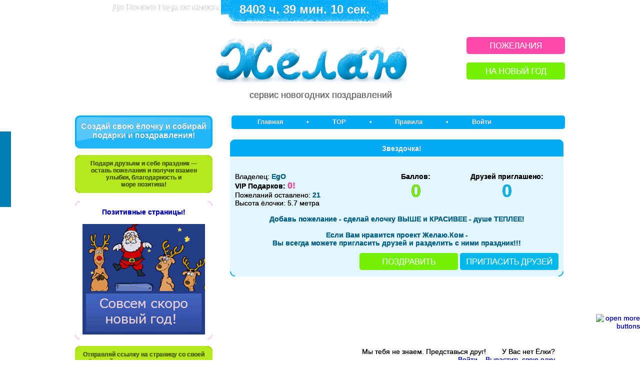

--- FILE ---
content_type: text/html; charset=UTF-8
request_url: https://zhelayu.com/ny/ego/
body_size: 17214
content:
<!DOCTYPE html PUBLIC "-//W3C//DTD XHTML 1.0 Transitional//EN" "http://www.w3.org/TR/xhtml1/DTD/xhtml1-transitional.dtd">
<html xmlns="http://www.w3.org/1999/xhtml">
<head>
<title>Звездочка  EgO Поздравления и пожелания на 2027 Новый Год.</title>
<meta http-equiv="Content-Type" content="text/html; charset=utf-8" />
<meta name="description" content="Звездочка Позитивный сервис для счастливых людей. Подари подарок себе и своим друзьям! Бесплатно! Поздравь любимых! EgO Открытки, поздравления, и куча других радостей! " />
<meta name="keywords" content="С новым годом, 2027, день валентина, Звездочка, EgO пожелания, поздравления, поздравления открытки поздравления признания в любви пожелания добрые пожелания прикольные поздравления" />
<meta name="robots" content="index, follow" />

<link rel="shortcut icon" href="http://zhelayu.com/i/favicon.ico" type="image/x-icon" />
<link rel="icon" href="http://zhelayu.com//img/favicon.ico" type="image/x-icon" />

<link href="http://zhelayu.com/css/zhelayu-com-main.css" rel="stylesheet" type="text/css" />
<script type="text/javascript" src="http://zhelayu.com/js/clock.js"></script>
<!--script src="http://zhelayu.com/sms/dropdown.js" type="text/javascript"></script-->   
<script type="text/javascript" src="http://zhelayu.com/js/mootools.js"></script>
<script type="text/javascript" src="http://zhelayu.com/js/overlay.js"></script>
<script type="text/javascript" src="http://zhelayu.com/js/multibox.js"></script>
<link href="http://zhelayu.com/css/multibox.css" rel="stylesheet" type="text/css" />
<style type="text/css"> #htmlElement {padding: 10px;	background-color: #01ABF6;} </style>
<script type="text/javascript">
<!--
function showComment(i){ if(document.getElementById('text' + i )) { document.getElementById('text' + i ).style.display='block';	} }
function hideComment(i){ if(document.getElementById('text' + i )) { document.getElementById('text' + i ).style.display='none'; } }
function open_win() { window.open("http://zhelayu.com/ny/ego/presents/"); }
-->
</script>
<style>
.present_ajax  a
{
display:block;
float:left;
text-decoration:none;
}
.present_ajax  img {
        border: 2px solid #ffffff;
        border-width: 2px;
}
.present_ajax a:hover img{
       /* border: 2px solid #01ABF6; */ 
        border-width: 2px;
        color: #837E7C;
        background: url(http://zhelayu.com/i/zhelayu-com-gift_bg.gif) no-repeat 0 0;       
}
.present_ajax a:hover div {visibility:visible; }
.present_ajax span {
display:block;
margin:0px 0;
}
.present_ajax div {
background:#B6E81E none repeat scroll 0 0;
color:#ffffff;
/* color:#38460C; */
padding:2px 0 0 2px;
height:18px;
opacity:0.92;
font-size:12px;
position:absolute;
text-align:center;
visibility:hidden;
width:128px;
z-index:999;
}
</style>

    <script type="text/javascript">

        var _gaq = _gaq || [];
        _gaq.push(['_setAccount', 'UA-6731585-1']);
        _gaq.push(['_setDomainName', 'zhelayu.com']);
        _gaq.push(['_trackPageview']);

        (function() {
            var ga = document.createElement('script'); ga.type = 'text/javascript'; ga.async = true;
            ga.src = ('https:' == document.location.protocol ? 'https://ssl' : 'http://www') + '.google-analytics.com/ga.js';
            var s = document.getElementsByTagName('script')[0]; s.parentNode.insertBefore(ga, s);
        })();

    </script>
</head><body>
<div class="zhelayu-com-main">
  <div class="zhelayu-com-main1">
    <div class="zhelayu-com-header" style="width:910px;">
    	<!--<div class="float-left">&nbsp;&nbsp;&nbsp;&nbsp; С Новым Годом и Рождеством Христовым! &nbsp;&nbsp;&nbsp;&nbsp;</div>-->
    	
		    	<div class="float-left" style="margin-left:40px;">До Нового Года осталось: </div>
    	
 
		<div class="float-left">
			<div style="position:absolute; margin-top:-5px;"><img src="http://zhelayu.com/i/zhelayu-com-top-time-bg.png" alt=""/></div>
		    <div style="position:absolute; margin:0px auto; font-size:18pt; text-align:center; width:334px;" id="clocktime">И</div>
  
		</div>


		<!--<div class="float-left" style="margin-left: 300px; margin-top:-5px; width: 350px; text-align: right;">-->
            <!---->
				<!--<script type="text/javascript" src="//yandex.st/share/share.js" charset="utf-8"></script>-->
                <!--<script type="text/javascript">-->
                <!--new Ya.share({-->
                    <!--'element': 'ya_share1',-->
                    <!--'elementStyle': {-->
                        <!--'type': 'link',-->
                        <!--'linkIcon': true,-->
                        <!--'border': false,-->
                        <!--'quickServices': ['yaru', 'vkontakte', 'facebook', 'twitter', 'lj', 'friendfeed', '|','odnoklassniki', '',  'moimir']-->
                    <!--},-->
                    <!--'popupStyle': {-->
                         <!--'blocks': {-->
                                    <!--'Поделись Ёлочкой': [ 'moimir','vkontakte', 'facebook', 'twitter', 'lj', 'friendfeed', 'odnoklassniki', 'blogger', 'evernote', 'delicious', 'yaru'],-->
                                    <!--'и получай мешок теплых пожеланий!': ['|', '']-->
                                <!--},-->
                        <!--'copyPasteField': true-->
                    <!--}-->
                 <!--});-->
                <!--</script>-->

                <!--<span id="ya_share1"></span>-->
		<!---->
		<!--</div>-->
		
		<div class="clearer"></div>
    </div>
    <div class="zhelayu-com-logo">
      <div class="float-right" style="right:0; position:relative;  "><a href="http://zhelayu.com/pozdravlenija/pozdravlenija-s-novym-godom-v-stikhakh/" title="Пожелания на новый 2027 год"><img src="http://zhelayu.com/i/zhelayu-com-btn-pozhelaniya.png" width="197" height="34" title="Пожелания на новый 2027 год" alt="Пожелания на новый 2027 год" /></a>
       <br><br><a href="http://zhelayu.com/info/na-novyjj-god-novogodnee-nastroenie/" title="На Новый Год: Новогоднее настроение"><img src="http://zhelayu.com/i/zhelayu-com-btn-na-noviy-god-pozitif.png" width="197" height="34" title="На Новый Год: Новогоднее настроение" alt="На Новый Год: Новогоднее настроение" /></a>
      </div>
      <div style="margin-right:157px; padding-left:160px;  "> <a href="http://zhelayu.com/"><img src="http://zhelayu.com/i/zhelayu-com-logo-happy-new-year.png" width="401" height="96" alt="Zhelayu.com Желаю.Ком - Сервис поздравлений и пожеланий." title="Желаю.Ком - Сервис поздравлений и пожеланий." /></a><br />
        <h3>сервис новогодних поздравлений</h3>
      </div>
    </div>

    <!-- Zhelayu.com - Главнай блок - Регистрация Меню Знакомства  -->
    <div class="zhelayu-com-content">
<!-- Левая сторона -->
    	<div style="float:left;width:275px; ">
    		<!-- Желаю.Ком - Кнопка Создай свою ёлочку и собирай подарки и поздравления! -->
			<a class="zhelayu-com-box-create-christmas-tree-btn" href="http://zhelayu.com/create/" title="Создай свою ёлочку и собирай подарки и поздравления!">Создай свою ёлочку и собирай подарки и поздравления!</a>
			<img src="http://zhelayu.com/i/zhelayu-com-box-create-christmas-tree-btn-bg.png" alt="" title=""  />
	        <!-- Желаю.Ком - Блок - Подари друзьям праздник -->
	        <div class="zhelayu-com-promo-box">
	          <table>
	            <tr>
	              <td class="promo-box-top-left" align="left"><img src="http://zhelayu.com/i/zhelayu-com-pr-box-top-left-corner.png" width="10" height="10" alt="" /></td>
	              <td class="promo-box-top-center"></td>
	              <td class="promo-box-top-right"><img src="http://zhelayu.com/i/zhelayu-com-pr-box-top-right-corner.png" width="10" height="10" alt="" /></td>
	            </tr>
	            <tr>
	              <td class="promo-box-mid-left"></td>
	              <td class="promo-box-mid-center">Подари друзьям и себе праздник — <br />
	                оставь пожелания и получи взамен <br />
	                улыбки, благодарность и <br />
	                море позитива! </td>
	              <td class="promo-box-mid-right"></td>
	            </tr>
	            <tr>
	              <td class="promo-box-bottom-left"><img src="http://zhelayu.com/i/zhelayu-com-pr-box-bottom-left-corner.png" width="10" height="10" alt="" /></td>
	              <td class="promo-box-bottom-center"></td>
	              <td class="promo-box-bottom-right"><img src="http://zhelayu.com/i/zhelayu-com-pr-box-bottom-right-corner.png" width="10" height="10" alt="" /></td>
	            </tr>
	          </table>
	        </div>
            <br />

        <!-- Желаю.Ком - Блок - Блок информации -->
        <div class="zhelayu-com-box-info-border_ffc5ee-275"  >
          <table>
            <tr>
              <td class="box-info-top-left"><img src="http://zhelayu.com/i/zhelayu-com-v09-box-info-corner-top-left.gif" width="10" height="10" alt="Позитив! :) Знакомства " /></td>
              <td class="box-info-top-center"></td>
              <td class="box-info-top-right"><img src="http://zhelayu.com/i/zhelayu-com-v09-box-info-corner-top-right.gif" width="10" height="10" alt="Счастье! Автомобиль " /></td>
            </tr>
            <tr>
              <td class="box-info-mid-left"></td>
              <td class="box-info-mid-center text-center">
               <h3 class="h3-box-info"><a href="http://zhelayu.com/info/na-novyjj-god-novogodnee-nastroenie/">Позитивные страницы!</a></h3>
              <br />
              <a href="http://zhelayu.com/4you/smile/"><img src="http://zhelayu.com/fun/ny2010/ny2010-zhelayu-b.jpg" width="245" height="221" alt=" Новый Год! Пожелания! Подарки! Кавайные поздравления" title="Скоро Новый Год! Пожелания! Подарки! Позитив!!!" /></a-->
                    
              <!--a href="http://zhelayu.com/info/novogodnijj-test-2010/"><img src="http://zhelayu.com/fun/ny2010/zhelayu-com-ny2010-test-fun.jpg" width="245" height="221" alt="Новогоднее письмо деду морозу! Новогодний тест 2010" title="Новогоднее письмо деду морозу! Новогодний тест 2010" /></a-->
                          </td>
              <td class="box-info-mid-right"></td>
            </tr>
            <tr>
              <td class="box-info-bottom-left"><img src="http://zhelayu.com/i/zhelayu-com-v09-box-info-corner-bottom-left.gif" width="10" height="10" alt="Тепло! Айфон" /></td>
              <td class="box-info-bottom-center"></td>
              <td class="box-info-bottom-right"><img src="http://zhelayu.com/i/zhelayu-com-v09-box-info-corner-bottom-right.gif" width="10" height="10" alt="Улыбайтесь! Нокиа" /></td>
            </tr>
          </table>
        </div>
        <!-- Желаю.Ком - Блок - Отправляй ссылку на страницу со своей ёлочкой -->
        <div class="zhelayu-com-promo-box">
          <table>
            <tr>
              <td class="promo-box-top-left" align="left"><img src="http://zhelayu.com/i/zhelayu-com-pr-box-top-left-corner.png" width="10" height="10" alt="купить" /></td>
              <td class="promo-box-top-center"></td>
              <td class="promo-box-top-right"><img src="http://zhelayu.com/i/zhelayu-com-pr-box-top-right-corner.png" width="10" height="10" alt="недвижимость" /></td>
            </tr>
            <tr>
              <td class="promo-box-mid-left"></td>
              <td class="promo-box-mid-center">
              Отправляй ссылку на страницу со своей ёлочкой своим друзьям и жди новых поздравлений! 
              <br>
Чем больше поздравлений и подарков, тем выше становится ёлочка. <br /><br>
   <br />
                <form action="" name="urlForm" id="urlForm">
                  <label style="display:block; float:left; height:22px; font-weight:bold;  margin:5px 1px 0 0;  vertical-align:middle;">Ёлочка</label>
                  <input style="display:block; float:left; width:205px; height:20px;  font-size:14px; padding:2px 0 0 2px;  vertical-align:middle; border:1px solid #A0D400; background:#ffffff url(http://zhelayu.com/i/zhelayu-com-body-bg.gif) repeat;" name="link" type="text" value="http://zhelayu.com/ny/ego/"
 onClick="javascript:document.urlForm.link.focus();document.urlForm.link.select();" readonly>
                  <br><br>

<a href="http://zhelayu.com/ny/ego/links/"><img src="http://zhelayu.com/i/zhelayu-com-btn-getlinks.png" alt="Получить ссылку!" width="197" height="34" /></a>
                  <div class="clearer"></div>
                </form></td>
              <td class="promo-box-mid-right"></td>
            </tr>
            <tr>
              <td class="promo-box-bottom-left"><img src="http://zhelayu.com/i/zhelayu-com-pr-box-bottom-left-corner.png" width="10" height="10" alt="" /></td>
              <td class="promo-box-bottom-center"></td>
              <td class="promo-box-bottom-right"><img src="http://zhelayu.com/i/zhelayu-com-pr-box-bottom-right-corner.png" width="10" height="10" alt="" /></td>
            </tr>
          </table>
        </div>
        <br />

              <!-- Желаю.Ком - Блок - Блок информации -->
        <div class="zhelayu-com-box-info-border_ffc5ee-275"  >
          <table>
            <!--<tr>-->
              <!--<td class="box-info-top-left"><img src="http://zhelayu.com/i/zhelayu-com-v09-box-info-corner-top-left.gif" width="10" height="10" alt=":)" /></td>-->
              <!--<td class="box-info-top-center"></td>-->
              <!--<td class="box-info-top-right"><img src="http://zhelayu.com/i/zhelayu-com-v09-box-info-corner-top-right.gif" width="10" height="10" alt="Счастье!" /></td>-->
            <!--</tr>-->
            <tr>
              <!--<td class="box-info-mid-left"></td>-->
              <td class="box-info-mid-center text-center">
               <!--<h3 class="h3-box-info"><a href="http://zhelayu.com/info/na-novyjj-god-novogodnee-nastroenie/">Спонсоры</a></h3>-->
              <br /><script type="text/javascript"><!--
google_ad_client = "pub-7944258317361202";
/* 250x250, created 11/29/09 */
google_ad_slot = "3058908935";
google_ad_width = 250;
google_ad_height = 250;
//-->
</script>
<script type="text/javascript"
src="http://pagead2.googlesyndication.com/pagead/show_ads.js">
</script></td>
              <!--<td class="box-info-mid-right"></td>-->
            </tr>
            <!--<tr>-->
              <!--<td class="box-info-bottom-left"><img src="http://zhelayu.com/i/zhelayu-com-v09-box-info-corner-bottom-left.gif" width="10" height="10" alt="" /></td>-->
              <!--<td class="box-info-bottom-center"></td>-->
              <!--<td class="box-info-bottom-right"><img src="http://zhelayu.com/i/zhelayu-com-v09-box-info-corner-bottom-right.gif" width="10" height="10" alt="Улыбайтесь!" /></td>-->
            <!--</tr>-->
          </table>
          </div>
                              
        
                <!-- Желаю.Ком - Блок - Поздравления -->
        <div class="zhelayu-com-box-wishes" style="position:absolute;">
          <table>
            <tr>
              <td class="box-wishes-top-left"><img src="http://zhelayu.com/i/zhelayu-com-box-wishes-top-left-corner.png" width="10" height="10" alt="Путешествия" /></td>
              <td class="box-wishes-top-center"></td>
              <td class="box-wishes-top-right"><img src="http://zhelayu.com/i/zhelayu-com-box-wishes-top-right-corner.png" width="10" height="10" alt="Жильё" /></td>
            </tr>
            <tr>
              <td class="box-wishes-topmid-left"></td>
              <td class="box-wishes-topmid-text"><a style="color:#704C31;" href="http://zhelayu.com/ny/ego/presents/" title="Поздравления на Новый  Год">Последние поздравления</a></td>
              <td class="box-wishes-topmid-right"></td>
            </tr>
                        <!-- Желаю.Ком - Блок - Поздравления - пожелание #37018-->
            <tr>
              <td class="box-wishes-bmid-left"></td>
              <td class="box-wishes-bmid-text" title="Дата: 2010-02-18 06:02:32"></div><a href="#present37018"></a><b>Желаю самого самого!</b> написал(а):</td>
              <td class="box-wishes-bmid-right"></td>
            </tr>
            <tr>
              <td class="box-wishes-mid-left"></td>
              <td class="box-wishes-mid-center"><!-- <img src="http://zhelayu.com//img/15.png" alt="Добро" />  -->
               Желаю самого самого!Желаю самого самого!Желаю самого самого!Желаю самого самого!Желаю самого самого!Желаю самого самого!Желаю самого самого!Желаю самого самого!Желаю самого самого!Желаю самого самого!Желаю самого самого!</td>
              <td class="box-wishes-mid-right"></td>
            </tr>
            <!-- END of Желаю.Ком - Блок - Поздравления - пожелание #1-->
                        <!-- Желаю.Ком - Блок - Поздравления - пожелание #37018-->
            <tr>
              <td class="box-wishes-bmid-left"></td>
              <td class="box-wishes-bmid-text" title="Дата: 2010-02-18 06:02:32"></div><a href="#present37018"></a><b><a href="http://zhelayu.com/ny/e/" title="Открыть елку Спонсоры" style="text-decoration:none;"><img src="http://zhelayu.com/i/zhelayu-com-icon-christmass-tree.gif" alt="Открыть елку" /></a><a href="http://zhelayu.com/ny/e/" title="Открыть елку Спонсоры">Спонсоры</a></b> написал(а):</td>
              <td class="box-wishes-bmid-right"></td>
            </tr>
            <tr>
              <td class="box-wishes-mid-left"></td>
              <td class="box-wishes-mid-center"><!-- <img src="http://zhelayu.com//img/google.png" alt="Добро" />  -->
               <script type="text/javascript"><!--
				google_ad_client = "pub-7944258317361202";
				/* 200x200, created 12/3/09 */
				google_ad_slot = "0632766988";
				google_ad_width = 200;
				google_ad_height = 200;
				//-->
				</script>
				<script type="text/javascript"
				src="http://pagead2.googlesyndication.com/pagead/show_ads.js">
				</script></td>
              <td class="box-wishes-mid-right"></td>
            </tr>
            <!-- END of Желаю.Ком - Блок - Поздравления - пожелание #1-->
                        <!-- Желаю.Ком - Блок - Поздравления - пожелание #37017-->
            <tr>
              <td class="box-wishes-bmid-left"></td>
              <td class="box-wishes-bmid-text" title="Дата: 2010-02-18 06:02:07"></div><a href="#present37017"></a><b>Самого самого всего!</b> написал(а):</td>
              <td class="box-wishes-bmid-right"></td>
            </tr>
            <tr>
              <td class="box-wishes-mid-left"></td>
              <td class="box-wishes-mid-center"><!-- <img src="http://zhelayu.com//img/0.png" alt="Добро" />  -->
               Самого самого всего!Самого самого всего!Самого самого всего!Самого самого всего!Самого самого всего!Самого самого всего!)))))))</td>
              <td class="box-wishes-mid-right"></td>
            </tr>
            <!-- END of Желаю.Ком - Блок - Поздравления - пожелание #1-->
                        <!-- Желаю.Ком - Блок - Поздравления - пожелание #37016-->
            <tr>
              <td class="box-wishes-bmid-left"></td>
              <td class="box-wishes-bmid-text" title="Дата: 2010-02-18 06:01:53"></div><a href="#present37016"></a><b>Самого самого всего!</b> написал(а):</td>
              <td class="box-wishes-bmid-right"></td>
            </tr>
            <tr>
              <td class="box-wishes-mid-left"></td>
              <td class="box-wishes-mid-center"><!-- <img src="http://zhelayu.com//img/12.png" alt="Добро" />  -->
               Самого самого всего!Самого самого всего!Самого самого всего!Самого самого всего!Самого самого всего!Самого самого всего!</td>
              <td class="box-wishes-mid-right"></td>
            </tr>
            <!-- END of Желаю.Ком - Блок - Поздравления - пожелание #1-->
                        <!-- Желаю.Ком - Блок - Поздравления - пожелание #37015-->
            <tr>
              <td class="box-wishes-bmid-left"></td>
              <td class="box-wishes-bmid-text" title="Дата: 2010-02-18 06:01:29"></div><a href="#present37015"></a><b>Желаю самого самого!</b> написал(а):</td>
              <td class="box-wishes-bmid-right"></td>
            </tr>
            <tr>
              <td class="box-wishes-mid-left"></td>
              <td class="box-wishes-mid-center"><!-- <img src="http://zhelayu.com//img/15.png" alt="Добро" />  -->
               Желаю самого самого!Желаю самого самого!Желаю самого самого!Желаю самого самого!Желаю самого самого!Желаю самого самого!Желаю самого самого!Желаю самого самого!Желаю самого самого!Желаю самого самого!Желаю самого самого!Желаю самого самого!Желаю самого самого!Желаю самого самого!Желаю самого самого!Желаю самого самого!</td>
              <td class="box-wishes-mid-right"></td>
            </tr>
            <!-- END of Желаю.Ком - Блок - Поздравления - пожелание #1-->
                        <!-- Желаю.Ком - Блок - Поздравления - пожелание #37014-->
            <tr>
              <td class="box-wishes-bmid-left"></td>
              <td class="box-wishes-bmid-text" title="Дата: 2010-02-18 06:01:11"></div><a href="#present37014"></a><b>Желаю самого самого!</b> написал(а):</td>
              <td class="box-wishes-bmid-right"></td>
            </tr>
            <tr>
              <td class="box-wishes-mid-left"></td>
              <td class="box-wishes-mid-center"><!-- <img src="http://zhelayu.com//img/27.png" alt="Добро" />  -->
               Желаю самого самого!Желаю самого самого!Желаю самого самого!Желаю самого самого!Желаю самого самого!Желаю самого самого!Желаю самого самого!Желаю самого самого!Желаю самого самого!Желаю самого самого!Желаю самого самого!Желаю самого самого!Желаю самого самого!</td>
              <td class="box-wishes-mid-right"></td>
            </tr>
            <!-- END of Желаю.Ком - Блок - Поздравления - пожелание #1-->
                        <!-- Желаю.Ком - Блок - Поздравления - пожелание #37013-->
            <tr>
              <td class="box-wishes-bmid-left"></td>
              <td class="box-wishes-bmid-text" title="Дата: 2010-02-18 06:00:57"></div><a href="#present37013"></a><b>Самого самого всего!</b> написал(а):</td>
              <td class="box-wishes-bmid-right"></td>
            </tr>
            <tr>
              <td class="box-wishes-mid-left"></td>
              <td class="box-wishes-mid-center"><!-- <img src="http://zhelayu.com//img/5.png" alt="Добро" />  -->
               Самого самого всего!Самого самого всего!Самого самого всего!Самого самого всего!Самого самого всего!Самого самого всего!Самого самого всего!Самого самого всего!Самого самого всего!</td>
              <td class="box-wishes-mid-right"></td>
            </tr>
            <!-- END of Желаю.Ком - Блок - Поздравления - пожелание #1-->
            
            <tr>
              <td class="box-wishes-mid-left"></td>
              <td class="box-wishes-mid-center" style="text-align:right">&nbsp;<!-- <img src="http://zhelayu.com//img/5.png" alt="улыбки" />  -->
                </td>
              <td class="box-wishes-mid-right"></td>
            </tr>

            <tr>
              <td class="box-wishes-bottom-left"><img src="http://zhelayu.com/i/zhelayu-com-box-wishes-bottom-left-corner.png" width="10" height="10" alt="яхта" /></td>
              <td class="box-wishes-bottom-center"></td>
              <td class="box-wishes-bottom-right"><img src="http://zhelayu.com/i/zhelayu-com-box-wishes-bottom-right-corner.png" width="10" height="10" alt="бытовая техника" /></td>
            </tr>
          </table>
          <div style="position:absolute;margin-top:-25px; margin-left:110px; z-index:100;"><a href="http://zhelayu.com/ny/ego/presents/">читать все пожелания</a></div>
            <br clear="all" />
        </div>
        <!-- END of Желаю.Ком - Блок - Поздравления -->
        
                <br clear="all" />

        
        
	</div><!-- end left col //-->

<!-- Центральная часть! -->
      	<div class="zhelayu-com-menu">
    	<div class="float-left"><img src="http://zhelayu.com/i/zhelayu-com-menu-bg-left.gif" width="5" height="27" alt="2027 Zhelayu.com - Сервис поздравлений" title="Желаю.Ком" /></div>
        <div class="float-right"><img src="http://zhelayu.com/i/zhelayu-com-menu-bg-right.gif" width="5" height="27" alt="Желаю.Ком - Сервис пожеланий" title="Желаю.Ком" /></div>
        <ul >
                <li><a href="http://zhelayu.com/" title="Пожелания и поздравления ">Главная</a></li>
          <li>&bull;</li>
          
      	<li><a href="http://zhelayu.com/top/" title="Самые популярные ёлочки">TOP</a></li>

          <li>&bull;</li>
          <li><a href="http://zhelayu.com/info/pravila/" title="Правила">Правила</a></li>
          <li>&bull;</li>
                     <li><a href="http://zhelayu.com/login/" title="Вход">Войти</a></li>
                  
       </ul>
    </div><br /> <br /><br />
<!-- Желаю.Ком - Блок - Описание ёлочки -->
      <div style="float:left; margin-left:35px; width: 637px;">


	      <div class="zhelayu-com-box-about" >
	        <table>
	          <tr>
	            <td class="box-about-top-left"><img src="http://zhelayu.com/i/zhelayu-com-box-about-top-left-corner.png" width="10" height="10" alt="машина" /></td>
	            <td class="box-about-top-center"></td>
	            <td class="box-about-top-right"><img src="http://zhelayu.com/i/zhelayu-com-box-about-top-right-corner.png" width="10" height="10" alt="окна" /></td>
	          </tr>
	          <tr>
	            <td class="box-about-top-text" colspan="3">Звездочка!</td>
	          </tr>
	          <tr>
	            <td class="box-about-mid-left"></td>
	            <td class="box-about-mid-center"><br />
	              <strong> </strong>
					<div class="clearer"></div>
	              <div class="float-left"> <br />
	                Владелец: <span class="marktext">EgO</span><br />
	                
	                	               <b title="Подарки за монеты приносят баллы, размещаются на верхушке ёлочки и выделяются рамочкой!!!"> VIP Подарков: <span style="font-size:18px; color:#FF49AA;">0!</span>  </b><br />
	                Пожеланий оставлено: <a  class="marktext" href="http://zhelayu.com/ny/ego/presents/" title="Читать все пожелания">21</a> <br />
	                Высота ёлочки: 5.7 метра <br />
	                					<br />
					</div>
					<div title="ваши друзья приносят баллы!" class="float-right" style="text-align:center; padding-right:30px; font-weight:bold;">
					<br>
				<div class="float-left">	Баллов:<br>
				 <b><span style="font-size:36px; color:#73F001; ">0</span></b></div>
				 <div class="float-left" style="padding-left:80px;" title="Привёл на огонёк друзей :) На праздник весёлья, радости и чуда! ">  Друзей приглашено: <br>
							<span style="font-size:36px; color:#00B8E9; ">0</span></div>
					</div><br>

					<br clear=all />
	                <div style="text-align:center"><span class="marktext">Добавь пожелание - сделай елочку ВЫШЕ и КРАСИВЕЕ - душе ТЕПЛЕЕ!<br>
	                <br>
Если Вам нравится проект Желаю.Ком -<br>
 Вы всегда можете пригласить друзей и разделить с ними праздник!!!
	                </span></div>
	              
              <div class="float-right" style="padding-top:12px;">
              <a href="#pozdravit"><img src="http://zhelayu.com/i/zhelayu-com-btn-pozdravit-green.png" alt="Поздравить!" width="197" height="34" /></a>
              <a href="http://zhelayu.com/ny/ego/links/" title="Пригласи друзей на новый 2027 год"><img src="http://zhelayu.com/i/zhelayu-com-btn-priglasi-druzey.png" width="197" height="34" title="Пригласи друзей на 2027 новый  год" alt="Пригласи друзей на новый год" /></a>
              </div>
	              <div class="clearer"></div>
	              </td>
	            <td class="box-about-mid-right"></td>
	          </tr>
	          <tr>
	            <td class="box-about-bottom-left"><img src="http://zhelayu.com/i/zhelayu-com-box-about-bottom-left-corner.png" width="10" height="10" alt="" /></td>
	            <td class="box-about-bottom-center"></td>
	            <td class="box-about-bottom-right"><img src="http://zhelayu.com/i/zhelayu-com-box-about-bottom-right-corner.png" width="10" height="10" alt="" /></td>
	          </tr>
	        </table>
	      </div>

                       <script type="text/javascript"><!--
google_ad_client = "ca-pub-7944258317361202";
/* zhelayu.com 728x90 NY middle center */
google_ad_slot = "4870607883";
google_ad_width = 728;
google_ad_height = 90;
//-->
</script>
<script type="text/javascript"
src="http://pagead2.googlesyndication.com/pagead/show_ads.js">
</script>    <br /><br />
          
	      
<!--<script type="text/javascript">&lt;!&ndash;-->
<!--google_ad_client = "pub-7944258317361202";-->
<!--/* 468x15 */-->
<!--google_ad_slot = "2592569628";-->
<!--google_ad_width = 468;-->
<!--google_ad_height = 15;-->
<!--//&ndash;&gt;-->
<!--</script>-->
<!--<script type="text/javascript"-->
<!--src="http://pagead2.googlesyndication.com/pagead/show_ads.js">-->
<!--</script>-->
  <!-- END of Желаю.Ком - Блок - Описание ёлочки -->
	    <div  style="position:absolute; margin:100px 120px 0 410px; width:150px; ">
	       <!-- Желаю.Ком - Блок - Подари друзьям праздник -->
	        <div title="VIP подарки отображаются на верхушке ёлочки и приносят баллы!"
	        class="zhelayu-com-promo-box">
	          <table>
	            <tr>
	              <td class="promo-box-top-left" align="left"><img src="http://zhelayu.com/i/zhelayu-com-pr-box-top-left-corner.png" width="10" height="10" alt="" /></td>
	              <td class="promo-box-top-center"></td>
	              <td class="promo-box-top-right"><img src="http://zhelayu.com/i/zhelayu-com-pr-box-top-right-corner.png" width="10" height="10" alt="" /></td>
	            </tr>
	            <tr>
	              <td class="promo-box-mid-left"></td>
	              <td class="promo-box-mid-center">VIP подарки приносят баллы и отображаются на верхушке елочки!<br>
<br>
<br>
Прояви свою любовь! Не будь скрягой :)
	              
	              
	              </td>
	              <td class="promo-box-mid-right"></td>
	            </tr>
	            <tr>
	              <td class="promo-box-bottom-left"><img src="http://zhelayu.com/i/zhelayu-com-pr-box-bottom-left-corner.png" width="10" height="10" alt="" /></td>
	              <td class="promo-box-bottom-center"></td>
	              <td class="promo-box-bottom-right"><img src="http://zhelayu.com/i/zhelayu-com-pr-box-bottom-right-corner.png" width="10" height="10" alt="" /></td>
	            </tr>
	          </table>
	        </div>
	        <br clear="all">
<br>
<br>

<script type="text/javascript">
new Ya.share({
	'element': 'ya_share2',
	   'elementStyle': {
		'type': 'link',
		'linkUnderline': true,
		'linkIcon': true,
		'border': true,
		'quickServices': ['','|','',' ', 'moimir', ' ', ' ', 'vkontakte', 'yaru', 'facebook', 'twitter', 'lj', 'odnoklassniki'],
	       
	   },
	'title': 'Звездочка  Елочка пожеланий!',
    'description': 'Оставьте пожелание на Новый год. Я в долгу не останусь!!! EgO ',
    'image': 'http://zhelayu.com/i/elka_image_1.png',
	'popupStyle': {
		 'blocks': {
                    'Поделись Ёлочкой': ['moimir', 'vkontakte', 'yaru', 'facebook', 'twitter', 'lj', 'friendfeed', 'odnoklassniki'],
                    'Получай теплые пожелания и пусть все они сбудутся!': ['|', '']
                },
		'copyPasteField': true
	}
 });
</script>
<span id="ya_share2" ></span>
<br>
<br>



	    <!-- Желаю.Ком - Блок - Блок информации Помоги вырастить елку, повесь игрушку с пожеланием! -->
 	   <!-- div >
        <div class="zhelayu-com-box-info-border_ffc5ee-275">
          <table>
            <tr>
              <td class="box-info-top-left"><img src="http://zhelayu.com/i/zhelayu-com-v09-box-info-corner-top-left.gif" width="10" height="10" alt="Позитив! :)" /></td>
              <td class="box-info-top-center"></td>
              <td class="box-info-top-right"><img src="http://zhelayu.com/i/zhelayu-com-v09-box-info-corner-top-right.gif" width="10" height="10" alt="Счастье!" /></td>
            </tr>
            <tr>
              <td class="box-info-mid-left"></td>
              <td class="box-info-mid-center text-center">
                    <a href="http://zhelayu.com/info/prize/"><img src="http://zhelayu.com/img/ny2010/zhelayu-ho4u-iphone-left-ny2010.png" width="245" height="290" alt="ПРИЗЫ! ПРИЗЫ! ПРИЗЫ! ПРИЗЫ! ПРИЗЫ! ПРИЗЫ! ПРИЗЫ!" title="ПРИЗЫ! ПРИЗЫ! ПРИЗЫ! ПРИЗЫ! ПРИЗЫ! ПРИЗЫ! ПРИЗЫ!" /></a>
              
                          </td>
              <td class="box-info-mid-right"></td>
            </tr>
            <tr>
              <td class="box-info-bottom-left"><img src="http://zhelayu.com/i/zhelayu-com-v09-box-info-corner-bottom-left.gif" width="10" height="10" alt="Тепло!" /></td>
              <td class="box-info-bottom-center"></td>
              <td class="box-info-bottom-right"><img src="http://zhelayu.com/i/zhelayu-com-v09-box-info-corner-bottom-right.gif" width="10" height="10" alt="Улыбайтесь!" /></td>
            </tr>
          </table>
         </div>
 		</div-->
	  </div>

	      <br />
	      <div style="width:450px; position:absolute; text-align:right;color:#000;margin-left:200px">Мы тебя не знаем. Представься друг! &nbsp;&nbsp;&nbsp;&nbsp;&nbsp;&nbsp; У Вас нет Ёлки?<br /><a href="http://zhelayu.com/login/" title="Залогиниться">Войти</a>&nbsp;&nbsp;&nbsp;&nbsp;<a href="http://zhelayu.com/create/" title="Создать свою елку">Вырастить свою елку</a></div>	      	      <div  class="zhelayu-com-christmas-tree" onclick="open_win();" style="cursor:pointer; text-align:left;">  <img src="http://zhelayu.com/i/expand_2.png" width="213" height="83"  class="tree" style="position:absolute; margin-top:600px;" />  <img src="http://zhelayu.com/i/expand_1.png" width="213" height="83"  class="tree" style="position:absolute; margin-top:542px;" />  <img src="http://zhelayu.com/i/expand_2.png" width="213" height="83"  class="tree" style="position:absolute; margin-top:484px;" />  <img src="http://zhelayu.com/i/expand_1.png" width="213" height="83"  class="tree" style="position:absolute; margin-top:426px;" />  <img src="http://zhelayu.com/i/expand_2.png" width="213" height="83"  class="tree" style="position:absolute; margin-top:368px;" />  <img src="http://zhelayu.com/i/elka_to_expand.png" width="213" height="329" class="tree" style="position:absolute" />
	        <div class="decorationbox" style="width:175px; height:300px;">
	        	          <div  id="pid3617" class="present" style="margin:539px 0 0 -15px;" onmouseover="showComment('0');" onmouseout="setTimeout('hideComment(\'0\')', 5000);"> <img src="http://zhelayu.com/img/1/48/7.png"  />
	            <div id="text0" style="" class="zhelayu-com-christmas-tree-txt"  ><img align="left" src="http://zhelayu.com/img/1/7.png" alt="ПОДАРОК" /> Желаю новых побед..в новом году... успехов..и много много много секса)))<p class="sign"><b>irishka_cat</b><br />2009-11-27 00:21:09</p> </div>
	          </div>
	         	          <div  id="pid36240" class="present" style="margin:529.8px 0 0 57px;" onmouseover="showComment('1');" onmouseout="setTimeout('hideComment(\'1\')', 5000);"> <img src="http://zhelayu.com/img/2/48/14.png"  />
	            <div id="text1" style="" class="zhelayu-com-christmas-tree-txt"  ><img align="left" src="http://zhelayu.com/img/2/14.png" alt="ПОДАРОК" /> )<p class="sign"><b>неизвестно</b><br />2010-01-07 00:39:26</p> </div>
	          </div>
	         	          <div  id="pid37001" class="present" style="margin:506.6px 0 0 120px;" onmouseover="showComment('2');" onmouseout="setTimeout('hideComment(\'2\')', 5000);"> <img src="http://zhelayu.com/img/2/48/6.png"  />
	            <div id="text2" style="" class="zhelayu-com-christmas-tree-txt"  ><img align="left" src="http://zhelayu.com/img/2/6.png" alt="ПОДАРОК" /> овралоырвадлорялосмчгшмнчшгм<p class="sign"><b>выаролырвало</b><br />2010-02-18 05:54:52</p> </div>
	          </div>
	         	          <div  id="pid37002" class="present" style="margin:483.4px 0 0 15px;" onmouseover="showComment('3');" onmouseout="setTimeout('hideComment(\'3\')', 5000);"> <img src="http://zhelayu.com/img/2/48/0.png"  />
	            <div id="text3" style="" class="zhelayu-com-christmas-tree-txt"  ><img align="left" src="http://zhelayu.com/img/2/0.png" alt="ПОДАРОК" /> счмвукцукаываыв аыва ыва<p class="sign"><b>чсмчсмчсм</b><br />2010-02-18 05:55:07</p> </div>
	          </div>
	         	          <div  id="pid37003" class="present" style="margin:455.2px 0 0 87px;" onmouseover="showComment('4');" onmouseout="setTimeout('hideComment(\'4\')', 5000);"> <img src="http://zhelayu.com/img/2/48/6.png"  />
	            <div id="text4" style="" class="zhelayu-com-christmas-tree-txt"  ><img align="left" src="http://zhelayu.com/img/2/6.png" alt="ПОДАРОК" /> Желаю всего всего!Желаю всего всего!Желаю всего всего!Желаю всего всего!Желаю всего всего!Желаю всего всего!Желаю всего всего!Желаю всего всего!Желаю всего всего!Желаю всего всего!Желаю всего всего!Желаю всего всего!Желаю всего всего!Желаю всего всего!<p class="sign"><b>Желаю всего всего!</b><br />2010-02-18 05:55:54</p> </div>
	          </div>
	         	          <div  id="pid37004" class="present" style="margin:432px 0 0 -20px;" onmouseover="showComment('5');" onmouseout="setTimeout('hideComment(\'5\')', 5000);"> <img src="http://zhelayu.com/img/2/48/3.png"  />
	            <div id="text5" style="" class="zhelayu-com-christmas-tree-txt"  ><img align="left" src="http://zhelayu.com/img/2/3.png" alt="ПОДАРОК" /> Желаю всего всего!Желаю всего всего!Желаю всего всего!Желаю всего всего!Желаю всего всего!Желаю всего всего!Желаю всего всего!Желаю всего всего!Желаю всего всего!Желаю всего всего!Желаю всего всего!Желаю всего всего!Желаю всего всего!Желаю всего всего!Желаю всего всего!Желаю всего всего!Желаю всего всего!Желаю всего всего!Желаю всего всего!Желаю всего всего!Желаю всего всего!Желаю всего всего!Желаю всего всего!Желаю всего всего!<p class="sign"><b>Желаю всего всего!</b><br />2010-02-18 05:56:10</p> </div>
	          </div>
	         	          <div  id="pid37005" class="present" style="margin:408.8px 0 0 55px;" onmouseover="showComment('6');" onmouseout="setTimeout('hideComment(\'6\')', 5000);"> <img src="http://zhelayu.com/img/2/48/27.png"  />
	            <div id="text6" style="" class="zhelayu-com-christmas-tree-txt"  ><img align="left" src="http://zhelayu.com/img/2/27.png" alt="ПОДАРОК" /> Желаю всего всего!Желаю всего всего!Желаю всего всего!Желаю всего всего!Желаю всего всего!Желаю всего всего!Желаю всего всего!Желаю всего всего!Желаю всего всего!Желаю всего всего!Желаю всего всего!Желаю всего всего!<p class="sign"><b>Желаю всего всего!Желаю всего всего!</b><br />2010-02-18 05:57:09</p> </div>
	          </div>
	         	          <div  id="pid37006" class="present" style="margin:390.6px 0 0 116px;" onmouseover="showComment('7');" onmouseout="setTimeout('hideComment(\'7\')', 5000);"> <img src="http://zhelayu.com/img/2/48/2.png"  />
	            <div id="text7" style="" class="zhelayu-com-christmas-tree-txt"  ><img align="left" src="http://zhelayu.com/img/2/2.png" alt="ПОДАРОК" /> Желаю всего всего!Желаю всего всего!Желаю всего всего!Желаю всего всего!Желаю всего всего!Желаю всего всего!<p class="sign"><b>Желаю всего всего!Желаю всего всего!Желаю всего вс</b><br />2010-02-18 05:57:41</p> </div>
	          </div>
	         	          <div  id="pid37007" class="present" style="margin:359.4px 0 0 18px;" onmouseover="showComment('8');" onmouseout="setTimeout('hideComment(\'8\')', 5000);"> <img src="http://zhelayu.com/img/2/48/12.png"  />
	            <div id="text8" style="" class="zhelayu-com-christmas-tree-txt"  ><img align="left" src="http://zhelayu.com/img/2/12.png" alt="ПОДАРОК" /> Желаю самого самого!Желаю самого самого!Желаю самого самого!Желаю самого самого!Желаю самого самого!Желаю самого самого!Желаю самого самого!Желаю самого самого!Желаю самого самого!Желаю самого самого!Желаю самого самого!<p class="sign"><b>Желаю самого самого!</b><br />2010-02-18 05:58:23</p> </div>
	          </div>
	         	          <div  id="pid37008" class="present" style="margin:339.2px 0 0 107px;" onmouseover="showComment('9');" onmouseout="setTimeout('hideComment(\'9\')', 5000);"> <img src="http://zhelayu.com/img/2/48/2.png"  />
	            <div id="text9" style="" class="zhelayu-com-christmas-tree-txt"  ><img align="left" src="http://zhelayu.com/img/2/2.png" alt="ПОДАРОК" /> Самого самого всего!Самого самого всего!Самого самого всего!Самого самого всего!Самого самого всего!Самого самого всего!Самого самого всего!Самого самого всего!Самого самого всего!Самого самого всего!Самого самого всего!<p class="sign"><b>Самого самого всего!</b><br />2010-02-18 05:59:30</p> </div>
	          </div>
	         	          <div  id="pid37009" class="present" style="margin:301px 0 0 -23px;" onmouseover="showComment('10');" onmouseout="setTimeout('hideComment(\'10\')', 5000);"> <img src="http://zhelayu.com/img/2/48/2.png"  />
	            <div id="text10" style="" class="zhelayu-com-christmas-tree-txt"  ><img align="left" src="http://zhelayu.com/img/2/2.png" alt="ПОДАРОК" /> Самого самого всего!Самого самого всего!Самого самого всего!Самого самого всего!Самого самого всего!Самого самого всего!Самого самого всего!Самого самого всего!Самого самого всего!Самого самого всего!Самого самого всего!<p class="sign"><b>Самого самого всего!</b><br />2010-02-18 05:59:38</p> </div>
	          </div>
	         	          <div  id="pid37010" class="present" style="margin:292.8px 0 0 55px;" onmouseover="showComment('11');" onmouseout="setTimeout('hideComment(\'11\')', 5000);"> <img src="http://zhelayu.com/img/2/48/27.png"  />
	            <div id="text11" style="" class="zhelayu-com-christmas-tree-txt"  ><img align="left" src="http://zhelayu.com/img/2/27.png" alt="ПОДАРОК" /> Желаю самого самого!Желаю самого самого!Желаю самого самого!Желаю самого самого!Желаю самого самого!Желаю самого самого!Желаю самого самого!Желаю самого самого!Желаю самого самого!Желаю самого самого!Желаю самого самого!Желаю самого самого!Желаю самого самого!Желаю самого самого!<p class="sign"><b>Желаю самого самого!</b><br />2010-02-18 06:00:00</p> </div>
	          </div>
	         	          <div  id="pid37011" class="present" style="margin:274.6px 0 0 128px;" onmouseover="showComment('12');" onmouseout="setTimeout('hideComment(\'12\')', 5000);"> <img src="http://zhelayu.com/img/2/48/22.png"  />
	            <div id="text12" style="" class="zhelayu-com-christmas-tree-txt"  ><img align="left" src="http://zhelayu.com/img/2/22.png" alt="ПОДАРОК" /> Желаю самого самого!Желаю самого самого!Желаю самого самого!Желаю самого самого!Желаю самого самого!Желаю самого самого!Желаю самого самого!Желаю самого самого!Желаю самого самого!Желаю самого самого!Желаю самого самого!Желаю самого самого!Желаю самого самого!Желаю самого самого!<p class="sign"><b>Желаю самого самого!</b><br />2010-02-18 06:00:25</p> </div>
	          </div>
	         	          <div  id="pid37012" class="present" style="margin:242.4px 0 0 16px;" onmouseover="showComment('13');" onmouseout="setTimeout('hideComment(\'13\')', 5000);"> <img src="http://zhelayu.com/img/2/48/2.png"  />
	            <div id="text13" style="" class="zhelayu-com-christmas-tree-txt"  ><img align="left" src="http://zhelayu.com/img/2/2.png" alt="ПОДАРОК" /> Самого самого всего!Самого самого всего!Самого самого всего!Самого самого всего!Самого самого всего!Самого самого всего!Самого самого всего!Самого самого всего!Самого самого всего!Самого самого всего!Самого самого всего!<p class="sign"><b>Самого самого всего!</b><br />2010-02-18 06:00:50</p> </div>
	          </div>
	         	          <div  id="pid37013" class="present" style="margin:223.2px 0 0 95px;" onmouseover="showComment('14');" onmouseout="setTimeout('hideComment(\'14\')', 5000);"> <img src="http://zhelayu.com/img/2/48/5.png"  />
	            <div id="text14" style="" class="zhelayu-com-christmas-tree-txt"  ><img align="left" src="http://zhelayu.com/img/2/5.png" alt="ПОДАРОК" /> Самого самого всего!Самого самого всего!Самого самого всего!Самого самого всего!Самого самого всего!Самого самого всего!Самого самого всего!Самого самого всего!Самого самого всего!<p class="sign"><b>Самого самого всего!</b><br />2010-02-18 06:00:57</p> </div>
	          </div>
	         	          <div  id="pid37014" class="present" style="margin:190px 0 0 1.2px;" onmouseover="showComment('15');" onmouseout="setTimeout('hideComment(\'15\')', 5000);"> <img src="http://zhelayu.com/img/2/48/27.png"  />
	            <div id="text15" style="" class="zhelayu-com-christmas-tree-txt"  ><img align="left" src="http://zhelayu.com/img/2/27.png" alt="ПОДАРОК" /> Желаю самого самого!Желаю самого самого!Желаю самого самого!Желаю самого самого!Желаю самого самого!Желаю самого самого!Желаю самого самого!Желаю самого самого!Желаю самого самого!Желаю самого самого!Желаю самого самого!Желаю самого самого!Желаю самого самого!<p class="sign"><b>Желаю самого самого!</b><br />2010-02-18 06:01:11</p> </div>
	          </div>
	         	          <div  id="pid37015" class="present" style="margin:176.8px 0 0 55px;" onmouseover="showComment('16');" onmouseout="setTimeout('hideComment(\'16\')', 5000);"> <img src="http://zhelayu.com/img/2/48/15.png"  />
	            <div id="text16" style="" class="zhelayu-com-christmas-tree-txt"  ><img align="left" src="http://zhelayu.com/img/2/15.png" alt="ПОДАРОК" /> Желаю самого самого!Желаю самого самого!Желаю самого самого!Желаю самого самого!Желаю самого самого!Желаю самого самого!Желаю самого самого!Желаю самого самого!Желаю самого самого!Желаю самого самого!Желаю самого самого!Желаю самого самого!Желаю самого самого!Желаю самого самого!Желаю самого самого!Желаю самого самого!<p class="sign"><b>Желаю самого самого!</b><br />2010-02-18 06:01:29</p> </div>
	          </div>
	         	          <div  id="pid37016" class="present" style="margin:158.6px 0 0 121px;" onmouseover="showComment('17');" onmouseout="setTimeout('hideComment(\'17\')', 5000);"> <img src="http://zhelayu.com/img/2/48/12.png"  />
	            <div id="text17" style="" class="zhelayu-com-christmas-tree-txt"  ><img align="left" src="http://zhelayu.com/img/2/12.png" alt="ПОДАРОК" /> Самого самого всего!Самого самого всего!Самого самого всего!Самого самого всего!Самого самого всего!Самого самого всего!<p class="sign"><b>Самого самого всего!</b><br />2010-02-18 06:01:53</p> </div>
	          </div>
	         	          <div  id="pid37017" class="present" style="margin:130.4px 0 0 15px;" onmouseover="showComment('18');" onmouseout="setTimeout('hideComment(\'18\')', 5000);"> <img src="http://zhelayu.com/img/2/48/0.png"  />
	            <div id="text18" style="" class="zhelayu-com-christmas-tree-txt"  ><img align="left" src="http://zhelayu.com/img/2/0.png" alt="ПОДАРОК" /> Самого самого всего!Самого самого всего!Самого самого всего!Самого самого всего!Самого самого всего!Самого самого всего!)))))))<p class="sign"><b>Самого самого всего!</b><br />2010-02-18 06:02:07</p> </div>
	          </div>
	         	          <div  id="pid37018" class="present" style="margin:107.2px 0 0 78.333333333333px;" onmouseover="showComment('19');" onmouseout="setTimeout('hideComment(\'19\')', 5000);"> <img src="http://zhelayu.com/img/a/48/google.png"  />
	            <div id="text19" style="" class="zhelayu-com-christmas-tree-txt"  ><img align="left" src="http://zhelayu.com/img/a/google.png" alt="ПОДАРОК" /> <p class="sign"><b>Спонсоры</b><br />2010-02-18 06:02:32</p> </div>
	          </div>
	         	          <div  id="pid37018" class="present" style="margin:74px 0 0 43.2px;" onmouseover="showComment('20');" onmouseout="setTimeout('hideComment(\'20\')', 5000);"> <img src="http://zhelayu.com/img/2/48/15.png"  />
	            <div id="text20" style="" class="zhelayu-com-christmas-tree-txt"  ><img align="left" src="http://zhelayu.com/img/2/15.png" alt="ПОДАРОК" /> Желаю самого самого!Желаю самого самого!Желаю самого самого!Желаю самого самого!Желаю самого самого!Желаю самого самого!Желаю самого самого!Желаю самого самого!Желаю самого самого!Желаю самого самого!Желаю самого самого!<p class="sign"><b>Желаю самого самого!</b><br />2010-02-18 06:02:32</p> </div>
	          </div>
	         	         </div>
	        <img src="http://zhelayu.com/i/penek.png" width="202" height="135"  class="tree" style="margin-top:658px; margin-left:80px" alt="" />
	        </div>
	      	</div>
	<div class="clearer"></div>
</div>
<div  style="position:absolute; margin:-50px auto; width:600px; left:40% ">
<div style="width:600px; margin:auto;">
<div class="multiBoxDesc mb1"  style="display:none; ">Выберите подарок, которое вы бы хотели приложить к пожеланию</div>
	<div class="zhelayu-com-info-box" style="margin-left:0px">
	<table class="zhelayu-com-info-box-505" style="width:100%;">
	<tr>
	  <td class="ib505-top-left"><img src="http://zhelayu.com/i/zhelayu-com-info-box-top-left-corner.png" width="10" height="10" alt="" /></td>
	  <td class="ib505-top-center"></td>
	  <td class="ib505-top-right"><img src="http://zhelayu.com/i/zhelayu-com-info-box-top-right-corner.png" width="10" height="10" alt="" /></td>
	</tr>
	<tr>
	  <td class="ib505-mid-center" colspan="3">
		<form id="pozdravit" method="post" action="http://zhelayu.com/ny/ego/present/add/" >
		<input type="hidden" name="pn" id="pn" value="3"  />
		<input type="hidden" name="prst" id="prst" value="2"  />
		<input type="hidden" name="cst" id="cst" value="0"  />
		<div class="float-left" style=" width:182px; height:178px; text-align:center; padding:11px 5px 0 5px; background:#ffffff url(http://zhelayu.com/i/zhelayu-com-box-present-select-bg.gif) no-repeat;" id="container">
		<div id="example">
				<a href="http://zhelayu.com/ajax.php?page=1&amp;pt=presents&amp;date=20081220" rel="width:570,height:418,ajax:true" id="mb1" class="mb" title="Выбрать подарок">		
		<img id="present_s" src="http://zhelayu.com/img/2/3.png" id="x"  title="Выбрать подарок" alt="Выбрать подарок" /><img src="http://zhelayu.com/i/zhelayu-com-box-present-select-btn.gif" width="180" height="34" title="Выбрать подарок!" alt="Выбрать подарок" style="margin-top:7px;"/></a>
		<a href="http://zhelayu.com/ajax.php?page=3&amp;pt=presents&amp;date=20081220" rel="width:950,height:418,ajax:true" id="mb1" class="mb" title="Выбрать подарок - Страница 2"></a>			
		<a href="http://zhelayu.com/ajax.php?page=4&amp;pt=presents&amp;date=20081220" rel="width:950,height:418,ajax:true" id="mb1" class="mb" title="Выбрать подарок - Страница 3"></a>			
		<a href="http://zhelayu.com/ajax.php?page=5&amp;pt=presents&amp;date=20081220" rel="width:950,height:418,ajax:true" id="mb1" class="mb" title="Выбрать подарок - Страница 4"></a>			
		<a href="http://zhelayu.com/ajax.php?page=6&amp;pt=presents&amp;date=20081220" rel="width:950,height:418,ajax:true" id="mb1" class="mb" title="Выбрать подарок - Страница 5"></a>			
		<a href="http://zhelayu.com/ajax.php?page=7&amp;pt=presents&amp;date=20081220" rel="width:950,height:418,ajax:true" id="mb1" class="mb" title="Выбрать подарок - Страница 6"></a>			
<script type="text/javascript">var box = {}; window.addEvent('domready', function(){ box = new MultiBox('mb', {descClassName: 'multiBoxDesc', useOverlay: true}); });</script>
</div>
		</div>
		<div class="float-left" style="padding-left:20px;"><h4>Оставь своё поздравление </h4>
 		<br />
          <div class="column_first text-bold"><label for="Kol2dumbi4">Имя:</label>
          <input style="width:260px;" type="text" name="Kol2dumbi4" id="Kol2dumbi4" value="" /></div>
          <div class="column_first text-bold"><label for="as4fErm4em">Поздравление:</label></div>
          <div class="column_second"><textarea style="width:303px; height:60px;" name="as4fErm4em" id="as4fErm4em"></textarea></div>
          <div class="column_submit" style="padding-top:12px;"><input onclick="pageTracker._trackPageview('/goal/add-present_templateelka'); pageTracker._trackEvent('Elka present', 'Add Click template_elka', 'http://zhelayu.com/ny/ego/');"  type="image" src="http://zhelayu.com/i/zhelayu-com-btn-pozdravit.png"/></div>
        </div>
        </form>
             
	   </td>
	</tr>
	<tr>
	  <td class="ib505-bottom-left"><img src="http://zhelayu.com/i/zhelayu-com-info-box-bottom-left-corner.png" width="10" height="10" alt="" /></td>
	  <td class="ib505-bottom-center"></td>
	  <td class="ib505-bottom-right"><img src="http://zhelayu.com/i/zhelayu-com-info-box-bottom-right-corner.png" width="10" height="10" alt="" /></td>
	</tr>
	</table>
	</div>
</div>
<br clear="all">
	<!-- ads -->
    <div style="float:right; text-align:right; ">
       
    </div>
	<!-- ads -->



<!-- END of Желаю.Ком - Блок - Добавить пожелание  -->
</div>
	


</div>


</div>

<br clear="all">
<div style="margin:180px auto; padding-top:0px; width:980px; ">
  <div style="padding-left:0px;">

           
          

    <div class="zhelayu-com-box-about float-left" style="width:970px;">
      <table>
        <tr>
          <td class="box-about-top-left"><img src="http://zhelayu.com/i/zhelayu-com-box-about-top-left-corner.png" width="10" height="10" alt="" /></td>
          <td class="box-about-top-center" style="width:950px;"></td>
          <td class="box-about-top-right"><img src="http://zhelayu.com/i/zhelayu-com-box-about-top-right-corner.png" width="10" height="10" alt="" /></td>
        </tr>
          <tr>
         
          <td colspan="3"  class="box-about-top-center" style="width:950px; padding-left:20px;"> <h1 style="font-size:14px; color:#ffffff;" title="Пожелайте оригинальные подарки на праздники">Ёлочки красавицы - принимают подарки, поздравления и пожелания! ( Последние активные странички )</h1></td>
         
        </tr>
        <tr>
          <td class="box-about-mid-left"></td>
          <td class="box-about-mid-center"  style="width:950px;" id="NewElkas" style="padding:10px; color:#767676;"> 
          
          
						<ul>
			  			  <li> <a style="" href="http://zhelayu.com/ny/natalya13/" title="">2010 год</a>    </li>
			  			  <li> <a style="" href="http://zhelayu.com/ny/olenka-:-/" title="Вырасти елку">Елочка - поздравлЁлочка</a>   Вырасти елку </li>
			  			  <li> <a style="" href="http://zhelayu.com/ny/deman/" title="">DrAiVeRsKaYa</a>    </li>
			  			  <li> <a style="" href="http://zhelayu.com/ny/pavel-kolesnikov/" title="пусть эта зеленая колючка поднимет всем настроение!!!">древо желаний =)</a>   пусть эта зеленая колючка поднимет всем настроение!!! </li>
			  			  <li> <a style="" href="http://zhelayu.com/ny/nastenka!!!/" title="">маленькая ранетка</a>    </li>
			  			  <li> <a style="" href="http://zhelayu.com/ny/ego/" title="">Звездочка</a>    </li>
			  			  <li> <a style="" href="http://zhelayu.com/ny/seeq/" title="oue !">Facebook tree !</a>   oue ! </li>
			  			  <li> <a style="" href="http://zhelayu.com/ny/inna11/" title="Моя елочка  сверкает, искрится игрушками и дарит всем любвь любовь любовь и радость !!!!">Любовь</a>   Моя елочка  сверкает, искрится игрушками и дарит всем любвь любовь любовь и радость !!!! </li>
			  			  <li> <a style="" href="http://zhelayu.com/ny/lyudmila-k/" title="Оставляйте свои пожелания к новому году!!!">Сказочная елочка подарков и пожеланий</a>   Оставляйте свои пожелания к новому году!!! </li>
			  			  <li> <a style="" href="http://zhelayu.com/ny/albina/" title="самая красивая">красавица</a>   самая красивая </li>
			  			  <li> <a style="" href="http://zhelayu.com/ny/anyutka1/" title="Залишайте свої привітаннячка...  Дуууже дякую =)">Новорічненька =)</a>   Залишайте свої привітаннячка...  Дуууже дякую =) </li>
			  			  <li> <a style="" href="http://zhelayu.com/ny/natasha13/" title="">новогодняя</a>    </li>
			  			  <li> <a style="" href="http://zhelayu.com/ny/kobra7977/" title="">Ёлочка пожеланий</a>    </li>
			  			  <li> <a style="" href="http://zhelayu.com/ny/metropolka/" title="Пусть Новый Год стучится к Вам,
И счастьем дом наполнится.
И всё, о чём мечтали Вы,
Пусть в этот год исполнится!">Позитивная ёлочка - дарит улыбки</a>   Пусть Новый Год стучится к Вам,
И счастьем дом наполнится.
И всё, о чём мечтали Вы,
Пусть в этот год исполнится! </li>
			  			  <li> <a style="" href="http://zhelayu.com/ny/olya5/" title="">Ёлочка</a>    </li>
			  			  <li> <a style="" href="http://zhelayu.com/ny/diana-lyutaeva/" title="">Diana Lyutaeva</a>    </li>
			  			  <li> <a style="" href="http://zhelayu.com/ny/nikitanna/" title="С радостью приму ваши самые наилучшие пожелания)))">Ёлочка моего семейства:)</a>   С радостью приму ваши самые наилучшие пожелания))) </li>
			  			  <li> <a style="" href="http://zhelayu.com/ny/marina11/" title="Довайте наполним эту ёлочку подарками и пожеланиями)))">ПаЗиТиВнАя)))</a>   Довайте наполним эту ёлочку подарками и пожеланиями))) </li>
			  			  <li> <a style="" href="http://zhelayu.com/ny/alina8/" title="Всем счастья, здоровья, удачи и благополучия в Новом году!!!">Romance</a>   Всем счастья, здоровья, удачи и благополучия в Новом году!!! </li>
			  			  <li> <a style="" href="http://zhelayu.com/ny/karinka/" title="Раз, Два, Три Ёлочка с подарками гори!">Исполнение моего желания</a>   Раз, Два, Три Ёлочка с подарками гори! </li>
			  			</ul>
			
         </td>
          <td class="box-about-mid-right"></td>
        </tr>
        <tr>
          <td class="box-about-bottom-left"><img src="http://zhelayu.com/i/zhelayu-com-box-about-bottom-left-corner.png" width="10" height="10" alt="" /></td>
          <td class="box-about-bottom-center" style="width:950px;"></td>
          <td class="box-about-bottom-right"><img src="http://zhelayu.com/i/zhelayu-com-box-about-bottom-right-corner.png" width="10" height="10" alt="" /></td>
        </tr>
      </table>
    </div>



  </div>
</div>
    
<div style="position: fixed; bottom:60px; right:0px; text-align:right; width:88px;">
 <noindex> <div style="width:88px; text-align:right;">
    <a onmouseover="ChangeMoreOptions('0_0');" onclick="ChangeMoreOptions('0_0');" href="#op_more_open" class="moreoptions"><img id="img_more_open"  title="open more buttons" alt="open more buttons" src="http://zhelayu.com//i/zhelayu-com-icon_more.gif" /> </a>
  </div>
  
  <div id="op_more0_0" class="maincontainer" style="width:88px; text-align:right; display: none; position:absolute; paddind: 0px; margin-left: 0px; margin-bottom: 0px; font-size: 10px;" >
  <!--LiveInternet counter--><script type="text/javascript"><!--new Image().src = "http://counter.yadro.ru/hit?r"+escape(document.referrer)+((typeof(screen)=="undefined")?"":";s"+screen.width+"*"+screen.height+"*"+(screen.colorDepth?screen.colorDepth:screen.pixelDepth))+";u"+escape(document.URL)+";h"+escape(document.title.substring(0,80))+";"+Math.random();//--></script><!--/LiveInternet-->

     <!--LiveInternet counter-->
     <div  style="float:right; width:31px;"> <script type="text/javascript"><!--
			document.write("<a  href='http://www.liveinternet.ru/click' "+
			"target=_blank><img src='http://counter.yadro.ru/hit?t39.11;r"+
			escape(document.referrer)+((typeof(screen)=="undefined")?"":
			";s"+screen.width+"*"+screen.height+"*"+(screen.colorDepth?
			screen.colorDepth:screen.pixelDepth))+";u"+escape(document.URL)+
			";"+Math.random()+
			"' alt='' title='LiveInternet' "+
			"border='0' width='31' height='31'><\/a>")
			//--></script>
	 </div>
	 <div   style="float:right; width:31px; padding-right:4px;">
   		<a href="http://zhelayu.com/sitemap/" title="Карта сайта подарки поздравления и пожелания!">Карта сайта</a> 
     </div>
	 <br clear="all">
     <!-- begin of Top100 logo -->
     <a  href="http://top100.rambler.ru/home?id=1937461" target="_blank"><img src="http://top100-images.rambler.ru/top100/banner-88x31-rambler-blue.gif" alt="Rambler's Top100" width="88" height="31" border="0" /></a>
     <!-- end of Top100 logo -->
  </div>
  </noindex>
</div>


<script type="text/javascript" language="JavaScript">
<!--
function ChangeMoreOptions(key)
{
var SITE_URL='http://zhelayu.com/';
var text='hide';
var style = document.getElementById('op_more' + key).style.display;
if(style!='block')
{       document.getElementById('op_more' + key).style.display='block';
        document.getElementById('img_more_open').alt = 'Zhelayu.com';
        document.getElementById('img_more_open').title = 'Zhelayu.com';
        document.getElementById('img_more_open').src = SITE_URL + "/i/zhelayu-com-icon_less.gif";
}
else
{       document.getElementById('op_more' + key).style.display='none';
        document.getElementById('img_more_open').alt = 'Zhelayu.com';
        document.getElementById('img_more_open').title = 'Zhelayu.com';
        document.getElementById('img_more_open').src =SITE_URL + "/i/zhelayu-com-icon_more.gif";
}
return false;
}

clock('clocktime');
//-->
</script>


<noindex>




<script type="text/javascript" language="JavaScript" src="http://reformal.ru/tab.js?title=%C6%E5%EB%E0%FE.%CA%EE%EC+%96+%CF%F0%E0%E7%E4%ED%E8%EA+%E2+%C4%EE%EC&domain=zhelayu-com&color=007fb5&align=left&charset=utf-8&ltitle=&lfont=&lsize=&waction=0&regime=0"></script>



<!-- begin of Top100 code -->
<script id="top100Counter" type="text/javascript" src="http://counter.rambler.ru/top100.jcn?1937461"></script>

<!-- end of Top100 code -->

<script type="text/javascript">

  var _gaq = _gaq || [];
  _gaq.push(['_setAccount', 'UA-6731585-1']);
  _gaq.push(['_trackPageview']);

  (function() {
    var ga = document.createElement('script'); ga.type = 'text/javascript'; ga.async = true;
    ga.src = ('https:' == document.location.protocol ? 'https://ssl' : 'http://www') + '.google-analytics.com/ga.js';
    var s = document.getElementsByTagName('script')[0]; s.parentNode.insertBefore(ga, s);
  })();

</script>


    <!-- Yandex.Metrika counter 20121010 -->
    <script type="text/javascript">
        (function (d, w, c) {
            (w[c] = w[c] || []).push(function() {
                try {
                    w.yaCounter2012035 = new Ya.Metrika({id:2012035,
                        clickmap:true,
                        trackLinks:true, webvisor:true});
                } catch(e) { }
            });

            var n = d.getElementsByTagName("script")[0],
                    s = d.createElement("script"),
                    f = function () { n.parentNode.insertBefore(s, n); };
            s.type = "text/javascript";
            s.async = true;
            s.src = (d.location.protocol == "https:" ? "https:" : "http:") + "//mc.yandex.ru/metrika/watch.js";

            if (w.opera == "[object Opera]") {
                d.addEventListener("DOMContentLoaded", f);
            } else { f(); }
        })(document, window, "yandex_metrika_callbacks");
    </script>
    <noscript><div><img src="//mc.yandex.ru/watch/2012035" style="position:absolute; left:-9999px;" alt="" /></div></noscript>
    <!-- /Yandex.Metrika counter -->

</noindex>


</body>
</html>

--- FILE ---
content_type: text/html; charset=utf-8
request_url: https://www.google.com/recaptcha/api2/aframe
body_size: 268
content:
<!DOCTYPE HTML><html><head><meta http-equiv="content-type" content="text/html; charset=UTF-8"></head><body><script nonce="wcf01D1QZxlbjwXBMWqhyg">/** Anti-fraud and anti-abuse applications only. See google.com/recaptcha */ try{var clients={'sodar':'https://pagead2.googlesyndication.com/pagead/sodar?'};window.addEventListener("message",function(a){try{if(a.source===window.parent){var b=JSON.parse(a.data);var c=clients[b['id']];if(c){var d=document.createElement('img');d.src=c+b['params']+'&rc='+(localStorage.getItem("rc::a")?sessionStorage.getItem("rc::b"):"");window.document.body.appendChild(d);sessionStorage.setItem("rc::e",parseInt(sessionStorage.getItem("rc::e")||0)+1);localStorage.setItem("rc::h",'1768508447887');}}}catch(b){}});window.parent.postMessage("_grecaptcha_ready", "*");}catch(b){}</script></body></html>

--- FILE ---
content_type: application/x-javascript
request_url: https://zhelayu.com/js/clock.js
body_size: 18
content:
var timeStr, dateStr, ostStr, x;
var d = new Date();
var n = d.getFullYear()+1;
var ex = new Date(n,0,1,0,0,0);
function clock(elementid) {
                var now= new Date();

        // врем\я
//        hours= now.getHours();
//        minutes= now.getMinutes();
//        seconds= now.getSeconds();
//        timeStr= "" + hours;
//        timeStr+= ((minutes < 10) ? ":0" : ":") + minutes;
//        timeStr+= ((seconds < 10) ? ":0" : ":") + seconds;

        // дата
//        date= now.getDate();
//        month= now.getMonth()+1;
//        year= now.getYear();
//        dateStr= "" + date;
//        dateStr+= ((month < 10) ? "/0" : "/") + month;
//        dateStr+= "/" + year;

        ostStr= "";

        x = (ex.getTime() - now.getTime())/1000;
        ostStr = x;
        ostStr = Math.floor(x/3600) + ' ч. ';
        ostStr = ostStr + Math.floor((x/60/60 - Math.floor(x/60/60))*60) + ' мин. ';
        x = (((x/60/60 - Math.floor(x/60/60))*60) - Math.floor((x/60/60 - Math.floor(x/60/60))*60))*60;
        ostStr = ostStr + Math.floor(x) + ' сек. ';
        x = (x - Math.floor(x))*10;
//        ostStr = ostStr + Math.floor(x) + ' мс. ';

                document.getElementById(elementid).innerHTML = ostStr;
        Timer= setTimeout("clock('" + elementid +"')",500);
}


--- FILE ---
content_type: application/x-javascript; charset=utf-8
request_url: https://reformal.ru/tab.js?title=%C6%E5%EB%E0%FE.%CA%EE%EC+%96+%CF%F0%E0%E7%E4%ED%E8%EA+%E2+%C4%EE%EC&domain=zhelayu-com&color=007fb5&align=left&charset=utf-8&ltitle=&lfont=&lsize=&waction=0&regime=0
body_size: 3781
content:
MyOtzivCl = function() {
    var siteAdr = 'http://widget.reformal.ru/';
    
    this.checkLink = function() {
        if (navigator.userAgent.toLowerCase().indexOf('firefox') == -1) return;
   
        var nos = document.getElementsByTagName('noscript');
        var pattern = (typeof reformal_wdg_vlink != 'undefined' ) ?
                   '<\s*a[^>]*href[^>]*(reformal.ru|' + reformal_wdg_vlink + ')[^>]*>' : 
                   '<\s*a[^>]*href[^>]*reformal.ru[^>]*>';
        var re = new RegExp(pattern, 'i');
        for(var i = 0, length = nos.length; i < length; i++) {
            if (re.test(nos[i].textContent)) return;
        }

        var link,
            links = document.getElementsByTagName("a");
        var re = new RegExp((typeof reformal_wdg_vlink != 'undefined' ) ? 'reformal.ru|' + reformal_wdg_vlink : 'reformal.ru', 'i');
        for(var i = 0, length = links.length; i < length; i++) {
            link = links[i];
            if (link.id && (link.id == 'reformal_tab' || link.id == 'reformal_logo')) continue;
            if (re.test(link.href)) return;
        }

        var i = new Image();
        i.src = 'http://log.reformal.ru/bl.php?pid=' + reformal_wdg_domain + '&url=' + window.location.href;
    }
    this.l = window.location.href;
    this.mo_get_win_width = function() {
        var myWidth = 0;
        if( typeof( window.innerWidth ) == 'number' ) //Non-IE
            myWidth = window.innerWidth;
        else if( document.documentElement && document.documentElement.clientWidth ) //IE 6+ in 'standards compliant mode'
            myWidth = document.documentElement.clientWidth;
        else if( document.body && document.body.clientWidth) //IE 4 compatible
            myWidth = document.body.clientWidth;
        return myWidth;
    }
	
    this.mo_get_win_height = function() {
        var myHeight = 0;
        if( typeof( window.innerHeight ) == 'number' ) //Non-IE
            myHeight = window.innerHeight;
        else if( document.documentElement && document.documentElement.clientHeight ) //IE 6+ in 'standards compliant mode'
            myHeight = document.documentElement.clientHeight;
        else if( document.body && document.body.clientHeight) //IE 4 compatible
            myHeight = document.body.clientHeight;
        return myHeight;
    }

    this.mo_get_scrol = function() {
        var yPos = 0;
        if (self.pageYOffset) {
            yPos = self.pageYOffset;
        } else if (document.documentElement && document.documentElement.scrollTop){
            yPos = document.documentElement.scrollTop;
        } else if (document.body) {
            yPos = document.body.scrollTop;
        }
        return yPos;
    }

    this.mo_show_box = function() {
	    if (document.getElementById("fthere").innerHTML == "") {
		    document.getElementById("fthere").innerHTML = "<iframe src=\""+siteAdr+"wdg.php?domain=zhelayu-com\" width=\"627\" height=\"250\" align=\"left\" style=\"border: 0; position:relative;\" frameborder=\"0\" scrolling=\"no\">Frame error</iframe>";
		}
        var l = this.mo_get_win_width()/2 - 350;
        var t = this.mo_get_win_height()/2 - 200 + this.mo_get_scrol();
        document.getElementById('myotziv_box').style.top  = t+'px';
        document.getElementById('myotziv_box').style.left = l+'px'; 
        document.getElementById('myotziv_box').style.display='block';
        
        try { this.checkLink(); } catch (err) {}
    }

    this.mo_hide_box = function() {
        document.getElementById('myotziv_box').style.display='none';
    }
    
    this.mo_showcss = function() {
        document.write("<style type=\"text/css\">");
        
        document.write(".tdsfh{background: url('"+siteAdr+"tmpl/images/feedback_tab.png');}");
        document.write("* html .tdsfh{background-image: none; filter: progid:DXImageTransform.Microsoft.AlphaImageLoader(src='"+siteAdr+"tmpl/images/feedback_tab.png');}");  
        document.write(".widsnjx {margin:0 auto; position:relative;}");
        document.write(".widsnjx fieldset {padding:0; border:none; border:0px solid #000; margin:0;}");
        document.write(".furjbqy {position:fixed; left:0; top:263px; z-index:5; width:22px; height:151px;}* html .furjbqy {position:absolute;}.furjbqy a {display:block; width:22px; height:151px; background:#007fb5;}.furjbqy a:hover {background:#007fb5;}.furjbqy img {border:0;}");
        document.write(".furrghtd {position:fixed; right:1px; top:263px; z-index:5; width:22px; height:151px;}* html .furrghtd {position:absolute;}.furrghtd a {display:block; width:22px; height:151px; background:#007fb5;}.furrghtd a:hover {background:#007fb5;}.furrghtd img {border:0;}");
        document.write("#poxupih {position:absolute; z-index:1001; width:689px;  top:0px; left:0px; font-size:11px; color:#3F4543; font-family: \"Segoe UI\", Arial, Tahoma, sans-serif;}.poxupih_top {width:689px; height:28px; background:transparent url("+siteAdr+"tmpl/images/popup_idea_top.png) 0 0 no-repeat;}.poxupih_bt {width:689px; height:28px; background:transparent url("+siteAdr+"tmpl/images/popup_idea_bt.png) 0 0 no-repeat;}");
        document.write(".poxupih_center {width:689px; background:transparent url("+siteAdr+"tmpl/images/popup_idea_bg.png) 0 0 repeat-y;}.poxupih1 {margin: 0 20px; overflow:hidden; background:#efefef; padding:0px;}.fdsrrel {float:right; margin:-2px 5px 0 0;}.bvnmrte {padding: 15px 20px 20px 12px; _padding-left:1px; font-family: \"Segoe UI\", Arial, Tahoma, sans-serif; font-size:11px; color:#3F4543; }.poxupih1 .bvnmrte {padding-bottom:10px; padding-top:0px; background:none;}.gertuik {padding:0 8px 0 20px;}");
        document.write("#poxupih #hretge {margin:8px 0px; height:96px; background: #fba11f url("+siteAdr+"tmpl/images/search_bg.gif) 0 0px no-repeat; position:relative;}#hretge form {padding: 10px 19px 0 18px; display:block !important;}#poxupih #bulbulh {width:462px; float:left;}#adihet {float:right;background: transparent url("+siteAdr+"tmpl/images/add_idea_go.gif) 0 0px no-repeat; border:none medium; width:132px; height:27px; float:right; margin-right:-3px; cursor:pointer;}");
        document.write("#adihet:hover {background-position: 0 -27px;}.drop_right {background: transparent url("+siteAdr+"tmpl/images/q_right1.gif) 0% 0px no-repeat; float:right; display:block; width:8px; height:11px; margin-top:1px; font-size:0;}.drop_left {background: transparent url("+siteAdr+"tmpl/images/q_left1.gif) 0% 0px no-repeat; float:right; display:block; width:8px; height:11px; margin-top:1px;}.status_right {left:15px !important;  text-align:left; float:right; margin:0 -15px 0 0;}");
        document.write("#poxupih  a {position:relative; z-index:10;}#poxupih .idea_green_top {height:1%;}.poxupih_top {_background-image:none; _filter:progid:DXImageTransform.Microsoft.AlphaImageLoader(src='"+siteAdr+"tmpl/images/popup_idea_top.png');}.poxupih_bt {_background-image:none; _filter:progid:DXImageTransform.Microsoft.AlphaImageLoader(src='"+siteAdr+"tmpl/images/popup_idea_bt.png');}.poxupih_center {_background-image:none; _filter:progid:DXImageTransform.Microsoft.AlphaImageLoader(src='"+siteAdr+"tmpl/images/popup_idea_bg.png',sizingmethod='scale');}");
        document.write("a.pokusijy {display:block; width:16px; height:16px; background: transparent url("+siteAdr+"tmpl/images/cancel.gif) 100% 0px no-repeat; float:right; position:relative; z-index:101;}a.pokusijy:hover {background-position: 100% 100%; cursor:pointer;}.i_prop {font-size:18px; color:#fff; padding: 0 0 5px 0;}#bulbulh {width:600px; padding: 2px 4px; color:#3F4543; font-family: \"Segoe UI\", Arial; font-size:16px; margin-bottom:5px;}#hdsfjfsr {background: transparent url("+siteAdr+"tmpl/images/search_go.gif) 0 0px no-repeat; border:none medium; width:97px; height:27px; float:right; margin-right:-3px; cursor:pointer;}#hdsfjfsr:hover {background-position: 0 -27px;}#poxupih .fdsrrel a {z-index:0;}");
        document.write("</style>");
    }
    this.r = typeof document.referrer === "undefined" ? "" : document.referrer;
    this.mo_showframe = function() {
        this.mo_showcss();
        
		                        document.write("<div class=\"furjbqy\"><a href=\"javascript:MyOtziv.mo_show_box();\" id=\"reformal_tab\"><img src=\""+siteAdr+"tmpl/images/transp.gif\" width=\"22\" height=\"151\" alt=\"\" style=\"border: 0;\" class=\"tdsfh\" /></a></div>");
                    	
		
    	document.write("<div style=\"position:absolute; display: none; top: 0px; left: 0px;\" id=\"myotziv_box\">");
        document.write("<div class=\"widsnjx\"><div id=\"poxupih\"><div class=\"poxupih_top\"></div><div class=\"poxupih_center\"><div class=\"poxupih1\">");
        document.write("<div class=\"gertuik\"><a class=\"pokusijy\" title=\"закрыть\" onClick=\"MyOtziv.mo_hide_box();\"></a>");
        document.write("<div class=\"fdsrrel\"><a href=\"http://reformal.ru\" id=\"reformal_logo\" target=\"_blank\"><img src=\""+siteAdr+"tmpl/images/widget_logo.jpg\" width=\"109\" height=\"23\" alt=\"\" border=\"0\" /></a></div>Желаю.Ком – Праздник в Дом</div>");
        document.write("<div id=\"hretge\"><form target=\"_blank\" action=\"http://zhelayu-com.reformal.ru/proj/\" method=\"get\"><input type=\"hidden\" name=\"charset\" value=\"utf-8\" /><fieldset><div class=\"i_prop\">Я предлагаю вам...</div><input id=\"bulbulh\" name=\"idea\" type=\"text\" /><input type=\"submit\" value=\"\" id=\"adihet\" /></fieldset></form></div>");
		
		document.write("<div class=\"bvnmrte\" style=\"height: 250px;\" id=\"fthere\">");
		//document.write("<iframe src=\""+siteAdr+"wdg.php?domain=zhelayu-com\" width=\"627\" height=\"250\" align=\"left\" style=\"border: 0; position:relative;\" frameborder=\"0\" scrolling=\"no\">Frame error</iframe>");
		document.write("</div>");
		
		document.write("</div></div><div class=\"poxupih_bt\"></div></div></div>");        
        
        document.write("</div>");
        var i = new Image();
        i.src = 'http://log.reformal.ru/st.php?w=tab2&domain=zhelayu-com';
    }
}

var MyOtziv = new MyOtzivCl();	
MyOtziv.mo_showframe();
function r_compact(s){
str = "ABCDEFGHIJKLMNOPQRSTUVWXYZabcdefghijklmnopqrstuvwxyz0123456789+/=";
var output = "";
var chr1, chr2, chr3, enc1, enc2, enc3, enc4;
var i = 0;
s = r_utf8encode(s);
while (i < s.length) {
chr1 = s.charCodeAt(i++);chr2 = s.charCodeAt(i++);chr3 = s.charCodeAt(i++);
enc1 = chr1 >> 2;enc2 = ((chr1 & 3) << 4) | (chr2 >> 4);enc3 = ((chr2 & 15) << 2) | (chr3 >> 6);enc4 = chr3 & 63;
if (isNaN(chr2))
enc3 = enc4 = 64;
else if (isNaN(chr3))
enc4 = 64;
output = output+str.charAt(enc1)+str.charAt(enc2)+str.charAt(enc3)+str.charAt(enc4);
}
return output;
}
function r_utf8encode(s){
s = s.replace(/\r\n/g,"\n");
var utftext = "";
for (var n = 0; n < s.length; n++) {
var c = s.charCodeAt(n);
if (c < 128)
utftext += String.fromCharCode(c);
else if((c > 127) && (c < 2048))
utftext += String.fromCharCode((c >> 6) | 192) + String.fromCharCode((c & 63) | 128);
else
utftext += String.fromCharCode((c >> 12) | 224) + String.fromCharCode(((c >> 6) & 63) | 128) + String.fromCharCode((c & 63) | 128);
}
return utftext;
}
var hc = new Image;
hc.src = "http://reformal.ru/human_check/zhelayu-com|"+r_compact(MyOtziv.l)+"|"+r_compact(MyOtziv.r);